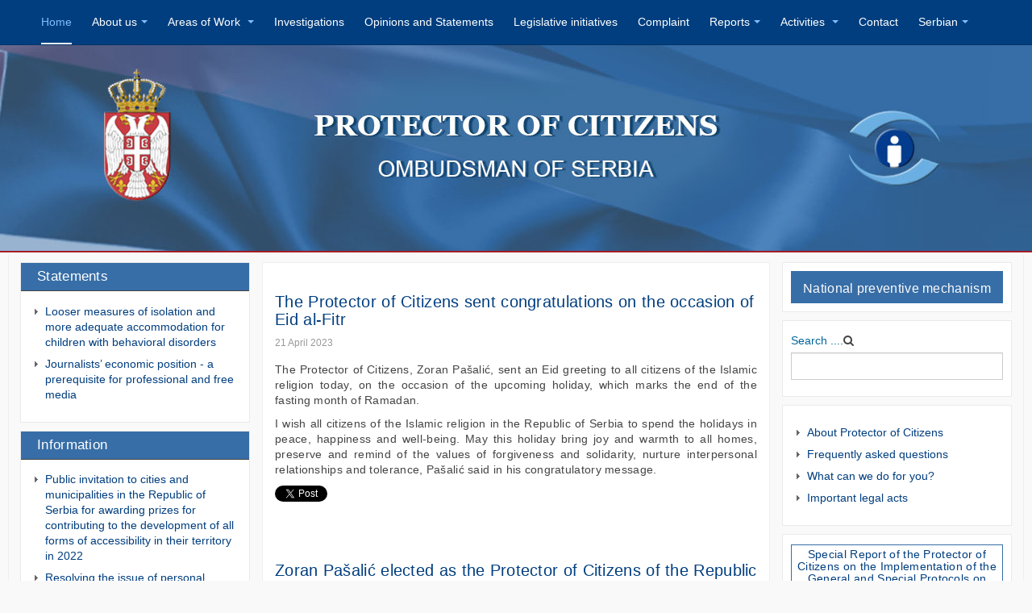

--- FILE ---
content_type: text/html; charset=utf-8
request_url: https://ombudsman.org.rs/index.php?limitstart=8
body_size: 12443
content:

<!DOCTYPE html>
<html lang="en-gb" dir="ltr"
	  class='com_content view-featured itemid-43 home j31 mm-hover '>

<head>
	<meta http-equiv="content-type" content="text/html; charset=utf-8" />
	<meta name="description" content="Ombudsman" />
	<meta name="generator" content="CMS" />
	<title>Home</title>
	<link href="/index.php?format=feed&amp;type=rss" rel="alternate" type="application/rss+xml" title="RSS 2.0" />
	<link href="/index.php?format=feed&amp;type=atom" rel="alternate" type="application/atom+xml" title="Atom 1.0" />
	<link href="/templates/purity_iii/favicon.ico" rel="shortcut icon" type="image/vnd.microsoft.icon" />
	<link href="https://ombudsman.org.rs/index.php?option=com_search&amp;format=opensearch&amp;Itemid=43" rel="search" title="Search Ombudsman" type="application/opensearchdescription+xml" />
	<link href="/templates/purity_iii/local/css/themes/ombudsman/bootstrap.css" rel="stylesheet" type="text/css" />
	<link href="https://ombudsman.org.rs/plugins/content/itpshare/style.css" rel="stylesheet" type="text/css" />
	<link href="/media/system/css/modal.css?32e436e361d0124e2dc1295c7fc0a609" rel="stylesheet" type="text/css" />
	<link href="/media/com_attachments/css/attachments_hide.css" rel="stylesheet" type="text/css" />
	<link href="/media/com_attachments/css/attachments_list.css" rel="stylesheet" type="text/css" />
	<link href="/plugins/content/multithumb/shadowbox/shadowbox.css" rel="stylesheet" type="text/css" media="screen" />
	<link href="/templates/system/css/system.css" rel="stylesheet" type="text/css" />
	<link href="/templates/purity_iii/local/css/themes/ombudsman/legacy-grid.css" rel="stylesheet" type="text/css" />
	<link href="/plugins/system/t3/base-bs3/fonts/font-awesome/css/font-awesome.min.css" rel="stylesheet" type="text/css" />
	<link href="/templates/purity_iii/local/css/themes/ombudsman/template.css" rel="stylesheet" type="text/css" />
	<link href="/templates/purity_iii/local/css/themes/ombudsman/megamenu.css" rel="stylesheet" type="text/css" />
	<link href="/templates/purity_iii/fonts/font-awesome/css/font-awesome.min.css" rel="stylesheet" type="text/css" />
	<link href="/templates/purity_iii/local/css/custom.css" rel="stylesheet" type="text/css" />
	<style type="text/css">
/* Multithumb 3.7.2 */
 .multithumb {     margin: 5px;     float: left;  }
.multithumb_blog {    margin: 5px;    float: left; }
 .mtGallery {     margin: 5px;     align: center;     float: none;  }
 .mtCapStyle figcaption {     caption-side: bottom;    font-weight: bold;    color: black;      background-color: #ddd;    text-align:center; }
	</style>
	<script type="application/json" class="joomla-script-options new">{"csrf.token":"65ce9c1a34215be9a5126b498d206709","system.paths":{"root":"","base":""}}</script>
	<script src="/t3-assets/js/js-1af02-26200.js" type="text/javascript"></script>
	<script src="/media/jui/js/jquery.min.js?32e436e361d0124e2dc1295c7fc0a609" type="text/javascript"></script>
	<script src="/t3-assets/js/js-8a2d4-17628.js" type="text/javascript"></script>
	<script type="text/javascript">

		jQuery(function($) {
			SqueezeBox.initialize({});
			initSqueezeBox();
			$(document).on('subform-row-add', initSqueezeBox);

			function initSqueezeBox(event, container)
			{
				SqueezeBox.assign($(container || document).find('a.modal').get(), {
					parse: 'rel'
				});
			}
		});

		window.jModalClose = function () {
			SqueezeBox.close();
		};

		// Add extra modal close functionality for tinyMCE-based editors
		document.onreadystatechange = function () {
			if (document.readyState == 'interactive' && typeof tinyMCE != 'undefined' && tinyMCE)
			{
				if (typeof window.jModalClose_no_tinyMCE === 'undefined')
				{
					window.jModalClose_no_tinyMCE = typeof(jModalClose) == 'function'  ?  jModalClose  :  false;

					jModalClose = function () {
						if (window.jModalClose_no_tinyMCE) window.jModalClose_no_tinyMCE.apply(this, arguments);
						tinyMCE.activeEditor.windowManager.close();
					};
				}

				if (typeof window.SqueezeBoxClose_no_tinyMCE === 'undefined')
				{
					if (typeof(SqueezeBox) == 'undefined')  SqueezeBox = {};
					window.SqueezeBoxClose_no_tinyMCE = typeof(SqueezeBox.close) == 'function'  ?  SqueezeBox.close  :  false;

					SqueezeBox.close = function () {
						if (window.SqueezeBoxClose_no_tinyMCE)  window.SqueezeBoxClose_no_tinyMCE.apply(this, arguments);
						tinyMCE.activeEditor.windowManager.close();
					};
				}
			}
		};
		window.onload=function(){
var b = document.getElementsByTagName("head"); 				
var body = b[b.length-1] ;  
script2 = document.createElement("script");   
script2.type = "text/javascript";
script2.charset="utf-8";
var tt = "Shadowbox.init( {  animate:	           1 ,animateFade:           1 ,animSequence:        \"sync\"  ,autoplayMovies:	       1  ,continuous:	           0  ,counterLimit:	      10 ,counterType:	      \"default\"    ,displayCounter:	       1  ,displayNav:	          1 ,enableKeys:	           1  ,fadeDuration:          0.35 ,flashVersion:	      \"9.0.0\"  ,handleOversize:	      \"resize\"  ,handleUnsupported:	 \"link\"  ,initialHeight:	       160 ,initialWidth:	       320 ,modal:	               0  ,overlayColor:	      \"#000\"  ,overlayOpacity:	       0.5  ,resizeDuration:	       0.35  ,showOverlay:	      1 ,showMovieControls:	   1 ,slideshowDelay:	      0 ,viewportPadding:	   20 ,flashVars: {}    } );"
if (navigator.appName == "Microsoft Internet Explorer") {
	script2.text = tt;
} else {
	script2.appendChild( document.createTextNode(tt) );
}
body.appendChild(script2);  
};jQuery(window).on('load',  function() {
				new JCaption('img.caption');
			});jQuery(function($){ initTooltips(); $("body").on("subform-row-add", initTooltips); function initTooltips (event, container) { container = container || document;$(container).find(".hasTooltip").tooltip({"html": true,"container": "body"});} });
	</script>

	
<!-- META FOR IOS & HANDHELD -->
	<meta name="viewport" content="width=device-width, initial-scale=1.0, maximum-scale=1.0, user-scalable=no"/>
	<style type="text/stylesheet">
		@-webkit-viewport   { width: device-width; }
		@-moz-viewport      { width: device-width; }
		@-ms-viewport       { width: device-width; }
		@-o-viewport        { width: device-width; }
		@viewport           { width: device-width; }
	</style>
	<script type="text/javascript">
		//<![CDATA[
		if (navigator.userAgent.match(/IEMobile\/10\.0/)) {
			var msViewportStyle = document.createElement("style");
			msViewportStyle.appendChild(
				document.createTextNode("@-ms-viewport{width:auto!important}")
			);
			document.getElementsByTagName("head")[0].appendChild(msViewportStyle);
		}
		//]]>
	</script>
<meta name="HandheldFriendly" content="true"/>
<meta name="apple-mobile-web-app-capable" content="YES"/>
<!-- //META FOR IOS & HANDHELD -->




<!-- Le HTML5 shim and media query for IE8 support -->
<!--[if lt IE 9]>
<script src="//html5shim.googlecode.com/svn/trunk/html5.js"></script>
<script type="text/javascript" src="/plugins/system/t3/base-bs3/js/respond.min.js"></script>
<![endif]-->

<!-- You can add Google Analytics here or use T3 Injection feature -->

<!--[if lt IE 9]>
<link rel="stylesheet" href="/templates/purity_iii/css/ie8.css" type="text/css" />
<![endif]-->
<script type="text/javascript">var _gaq = _gaq || [];
          _gaq.push(['_setAccount', '']);
          _gaq.push(['_trackPageview']);

          (function() {
            var ga = document.createElement('script'); ga.type = 'text/javascript'; ga.async = true;
            ga.src = ('https:' == document.location.protocol ? 'https://ssl' : 'http://www') + '.google-analytics.com/ga.js';
            var s = document.getElementsByTagName('script')[0]; s.parentNode.insertBefore(ga, s);
          })();

          </script></head>

<body>

<div class="t3-wrapper"> <!-- Need this wrapper for off-canvas menu. Remove if you don't use of-canvas -->

  
<!-- MAIN NAVIGATION -->
<header id="t3-mainnav" class="wrap navbar navbar-default navbar-fixed-top t3-mainnav">

	<!-- OFF-CANVAS -->
		<!-- //OFF-CANVAS -->

	<div class="container">

		<!-- NAVBAR HEADER -->
		<div class="navbar-header">

			<!-- LOGO -->
			<div class="logo logo-image">
				<div class="logo-image">
					<a href="/" title="Ombudsman">
													<img class="logo-img" src="/templates/purity_iii/images/logo.png" alt="Ombudsman" />
						
												
						<span>Ombudsman</span>
					</a>
				</div>
			</div>
			<!-- //LOGO -->

											<button type="button" class="navbar-toggle" data-toggle="collapse" data-target=".t3-navbar-collapse">
					<i class="fa fa-bars"></i>
				</button>
			
	    
		</div>
		<!-- //NAVBAR HEADER -->

		<!-- NAVBAR MAIN -->
				<nav class="t3-navbar-collapse navbar-collapse collapse"></nav>
		
		<nav class="t3-navbar navbar-collapse collapse">
			<div  class="t3-megamenu animate slide"  data-duration="200" data-responsive="true">
<ul itemscope itemtype="http://www.schema.org/SiteNavigationElement" class="nav navbar-nav level0">
<li itemprop='name' class="current active" data-id="43" data-level="1">
<a itemprop='url' class=""  href="/index.php?option=com_content&amp;view=featured&amp;Itemid=43"   data-target="#">Home </a>

</li>
<li itemprop='name' class="dropdown mega" data-id="2" data-level="1">
<a itemprop='url' class=" dropdown-toggle"  href="#"   data-target="#" data-toggle="dropdown">About us<em class="caret"></em></a>

<div class="nav-child dropdown-menu mega-dropdown-menu"  ><div class="mega-dropdown-inner">
<div class="row">
<div class="col-xs-12 mega-col-nav" data-width="12"><div class="mega-inner">
<ul itemscope itemtype="http://www.schema.org/SiteNavigationElement" class="mega-nav level1">
<li itemprop='name'  data-id="23" data-level="2">
<a itemprop='url' class=""  href="/index.php?option=com_content&amp;view=article&amp;id=2&amp;Itemid=23"   data-target="#">A word from Protector of Citizens </a>

</li>
<li itemprop='name'  data-id="24" data-level="2">
<a itemprop='url' class=""  href="/index.php?option=com_content&amp;view=article&amp;id=3&amp;Itemid=24"   data-target="#">Role and function </a>

</li>
<li itemprop='name'  data-id="25" data-level="2">
<a itemprop='url' class=""  href="/index.php?option=com_content&amp;view=article&amp;id=4&amp;Itemid=25"   data-target="#">Protector of Citizens </a>

</li>
<li itemprop='name'  data-id="27" data-level="2">
<a itemprop='url' class=""  href="/index.php?option=com_content&amp;view=article&amp;id=11&amp;Itemid=27"   data-target="#">Secretary General </a>

</li>
<li itemprop='name'  data-id="28" data-level="2">
<a itemprop='url' class=""  href="/index.php?option=com_content&amp;view=article&amp;id=14&amp;Itemid=28"   data-target="#">Assistant Secretaries General </a>

</li>
<li itemprop='name'  data-id="29" data-level="2">
<a itemprop='url' class=""  href="/index.php?option=com_content&amp;view=article&amp;id=15&amp;Itemid=29"   data-target="#">Secretariat </a>

</li>
<li itemprop='name'  data-id="30" data-level="2">
<a itemprop='url' class=""  href="/index.php?option=com_content&amp;view=article&amp;id=16&amp;Itemid=30"   data-target="#">Organisational structure </a>

</li>
<li itemprop='name'  data-id="31" data-level="2">
<a itemprop='url' class=""  href="#"   data-target="#">Normative framework</a>

</li>
</ul>
</div></div>
</div>
</div></div>
</li>
<li itemprop='name' class="dropdown mega" data-id="32" data-level="1">
<a itemprop='url' class=" dropdown-toggle"  href="/index.php?option=com_content&amp;view=category&amp;layout=blog&amp;id=53&amp;Itemid=32"   data-target="#" data-toggle="dropdown">Areas of Work <em class="caret"></em></a>

<div class="nav-child dropdown-menu mega-dropdown-menu"  ><div class="mega-dropdown-inner">
<div class="row">
<div class="col-xs-12 mega-col-nav" data-width="12"><div class="mega-inner">
<ul itemscope itemtype="http://www.schema.org/SiteNavigationElement" class="mega-nav level1">
<li itemprop='name'  data-id="33" data-level="2">
<a itemprop='url' class=""  href="/index.php?option=com_content&amp;view=article&amp;id=17&amp;Itemid=33"   data-target="#">Human rights </a>

</li>
<li itemprop='name'  data-id="34" data-level="2">
<a itemprop='url' class=""  href="https://ombudsman.org.rs/index.php?option=com_content&amp;view=category&amp;layout=blog&amp;id=53&amp;Itemid=32"   data-target="#">National Minoriy Rights</a>

</li>
<li itemprop='name'  data-id="35" data-level="2">
<a itemprop='url' class=""  href="/index.php?option=com_content&amp;view=article&amp;id=18&amp;Itemid=35"   data-target="#">Child's rights </a>

</li>
<li itemprop='name'  data-id="36" data-level="2">
<a itemprop='url' class=""  href="/index.php?option=com_content&amp;view=article&amp;id=19&amp;Itemid=36"   data-target="#">Rights of persons with disabilities </a>

</li>
<li itemprop='name'  data-id="37" data-level="2">
<a itemprop='url' class=""  href="/index.php?option=com_content&amp;view=article&amp;id=22&amp;Itemid=37"   data-target="#">Rights of persons deprived of liberty </a>

</li>
<li itemprop='name'  data-id="38" data-level="2">
<a itemprop='url' class=""  href="/index.php?option=com_content&amp;view=article&amp;id=23&amp;Itemid=38"   data-target="#">Gender equality </a>

</li>
<li itemprop='name'  data-id="39" data-level="2">
<a itemprop='url' class=""  href="/index.php?option=com_content&amp;view=article&amp;id=24&amp;Itemid=39"   data-target="#">Good administration </a>

</li>
<li itemprop='name'  data-id="40" data-level="2">
<a itemprop='url' class=""  href="/index.php?option=com_content&amp;view=article&amp;id=26&amp;Itemid=40"   data-target="#">Advisory assistance </a>

</li>
</ul>
</div></div>
</div>
</div></div>
</li>
<li itemprop='name'  data-id="3" data-level="1">
<a itemprop='url' class=""  href="/index.php?option=com_content&amp;view=category&amp;layout=blog&amp;id=43&amp;Itemid=3"   data-target="#">Investigations </a>

</li>
<li itemprop='name'  data-id="4" data-level="1">
<a itemprop='url' class=""  href="/index.php?option=com_content&amp;view=category&amp;layout=blog&amp;id=44&amp;Itemid=4"   data-target="#">Opinions and Statements </a>

</li>
<li itemprop='name'  data-id="5" data-level="1">
<a itemprop='url' class=""  href="/index.php?option=com_content&amp;view=category&amp;layout=blog&amp;id=45&amp;Itemid=5"   data-target="#">Legislative initiatives </a>

</li>
<li itemprop='name'  data-id="10" data-level="1">
<a itemprop='url' class=""  href="/index.php?option=com_content&amp;view=article&amp;id=51&amp;Itemid=10"   data-target="#">Complaint </a>

</li>
<li itemprop='name' class="dropdown mega" data-id="12" data-level="1">
<a itemprop='url' class=" dropdown-toggle"  href="#"   data-target="#" data-toggle="dropdown">Reports<em class="caret"></em></a>

<div class="nav-child dropdown-menu mega-dropdown-menu"  ><div class="mega-dropdown-inner">
<div class="row">
<div class="col-xs-12 mega-col-nav" data-width="12"><div class="mega-inner">
<ul itemscope itemtype="http://www.schema.org/SiteNavigationElement" class="mega-nav level1">
<li itemprop='name'  data-id="13" data-level="2">
<a itemprop='url' class=""  href="/index.php?option=com_content&amp;view=category&amp;layout=blog&amp;id=11&amp;Itemid=13"   data-target="#">Annual reports </a>

</li>
<li itemprop='name'  data-id="14" data-level="2">
<a itemprop='url' class=""  href="/index.php?option=com_content&amp;view=category&amp;layout=blog&amp;id=12&amp;Itemid=14"   data-target="#">Special reports </a>

</li>
<li itemprop='name'  data-id="15" data-level="2">
<a itemprop='url' class=""  href="/index.php?option=com_content&amp;view=category&amp;layout=blog&amp;id=13&amp;Itemid=15"   data-target="#">Reports of Provincial and Local Ombudsman </a>

</li>
</ul>
</div></div>
</div>
</div></div>
</li>
<li itemprop='name' class="dropdown mega" data-id="16" data-level="1">
<a itemprop='url' class=" dropdown-toggle"  href="/index.php?option=com_content&amp;view=category&amp;layout=blog&amp;id=49&amp;Itemid=16"   data-target="#" data-toggle="dropdown">Activities <em class="caret"></em></a>

<div class="nav-child dropdown-menu mega-dropdown-menu"  ><div class="mega-dropdown-inner">
<div class="row">
<div class="col-xs-12 mega-col-nav" data-width="12"><div class="mega-inner">
<ul itemscope itemtype="http://www.schema.org/SiteNavigationElement" class="mega-nav level1">
<li itemprop='name'  data-id="17" data-level="2">
<a itemprop='url' class=""  href="/index.php?option=com_content&amp;view=category&amp;layout=blog&amp;id=14&amp;Itemid=17"   data-target="#">Statements </a>

</li>
<li itemprop='name'  data-id="18" data-level="2">
<a itemprop='url' class=""  href="/index.php?option=com_content&amp;view=category&amp;layout=blog&amp;id=15&amp;Itemid=18"   data-target="#">Information </a>

</li>
<li itemprop='name'  data-id="19" data-level="2">
<a itemprop='url' class=""  href="/index.php?option=com_content&amp;view=category&amp;layout=blog&amp;id=16&amp;Itemid=19"   data-target="#">From the media </a>

</li>
<li itemprop='name'  data-id="20" data-level="2">
<a itemprop='url' class=""  href="/index.php?option=com_content&amp;view=article&amp;id=28&amp;Itemid=20"   data-target="#">Frequently asked questions </a>

</li>
</ul>
</div></div>
</div>
</div></div>
</li>
<li itemprop='name'  data-id="11" data-level="1">
<a itemprop='url' class=""  href="/index.php?option=com_content&amp;view=category&amp;layout=blog&amp;id=18&amp;Itemid=11"   data-target="#">Contact </a>

</li>
<li itemprop='name' class="dropdown mega" data-id="198" data-level="1">
<a itemprop='url' class=" dropdown-toggle"  href="http://www.zastitnik.rs/" target="_blank"   data-target="#" data-toggle="dropdown">Serbian<em class="caret"></em></a>

<div class="nav-child dropdown-menu mega-dropdown-menu"  ><div class="mega-dropdown-inner">
<div class="row">
<div class="col-xs-12 mega-col-nav" data-width="12"><div class="mega-inner">
<ul itemscope itemtype="http://www.schema.org/SiteNavigationElement" class="mega-nav level1">
<li itemprop='name' class="dropdown-submenu mega" data-id="199" data-level="2">
<a itemprop='url' class=""  href="/index.php?option=com_content&amp;view=category&amp;layout=blog&amp;id=63&amp;Itemid=199" target="_blank"   data-target="#">Hungarian </a>

<div class="nav-child dropdown-menu mega-dropdown-menu"  ><div class="mega-dropdown-inner">
<div class="row">
<div class="col-xs-12 mega-col-nav" data-width="12"><div class="mega-inner">
<ul itemscope itemtype="http://www.schema.org/SiteNavigationElement" class="mega-nav level2">
<li itemprop='name'  data-id="307" data-level="3">
<a itemprop='url' class=""  href="/index.php?option=com_content&amp;view=category&amp;layout=blog&amp;id=67&amp;Itemid=307"   data-target="#">Eljárások és ellenőrzések </a>

</li>
<li itemprop='name'  data-id="308" data-level="3">
<a itemprop='url' class=""  href="/index.php?option=com_content&amp;view=category&amp;layout=blog&amp;id=68&amp;Itemid=308"   data-target="#">Vélemények és álláspontok </a>

</li>
<li itemprop='name'  data-id="309" data-level="3">
<a itemprop='url' class=""  href="/index.php?option=com_content&amp;view=category&amp;layout=blog&amp;id=69&amp;Itemid=309"   data-target="#">Tevékenységek </a>

</li>
<li itemprop='name'  data-id="310" data-level="3">
<a itemprop='url' class=""  href="/index.php?option=com_content&amp;view=category&amp;layout=blog&amp;id=70&amp;Itemid=310"   data-target="#">Jelentések </a>

</li>
</ul>
</div></div>
</div>
</div></div>
</li>
<li itemprop='name' class="dropdown-submenu mega" data-id="200" data-level="2">
<a itemprop='url' class=""  href="/index.php?option=com_content&amp;view=category&amp;layout=blog&amp;id=64&amp;Itemid=200" target="_blank"   data-target="#">Albanian </a>

<div class="nav-child dropdown-menu mega-dropdown-menu"  ><div class="mega-dropdown-inner">
<div class="row">
<div class="col-xs-12 mega-col-nav" data-width="12"><div class="mega-inner">
<ul itemscope itemtype="http://www.schema.org/SiteNavigationElement" class="mega-nav level2">
<li itemprop='name'  data-id="317" data-level="3">
<a itemprop='url' class=""  href="/index.php?option=com_content&amp;view=category&amp;layout=blog&amp;id=76&amp;Itemid=317"   data-target="#">Procedurat e kontrollit </a>

</li>
<li itemprop='name'  data-id="318" data-level="3">
<a itemprop='url' class=""  href="/index.php?option=com_content&amp;view=category&amp;layout=blog&amp;id=77&amp;Itemid=318"   data-target="#">Mendimet dhe pikëpamjet </a>

</li>
<li itemprop='name'  data-id="319" data-level="3">
<a itemprop='url' class=""  href="/index.php?option=com_content&amp;view=category&amp;layout=blog&amp;id=78&amp;Itemid=319"   data-target="#">Iniciativat ligjore </a>

</li>
<li itemprop='name'  data-id="320" data-level="3">
<a itemprop='url' class=""  href="/index.php?option=com_content&amp;view=category&amp;layout=blog&amp;id=79&amp;Itemid=320"   data-target="#">Ankesa </a>

</li>
<li itemprop='name'  data-id="321" data-level="3">
<a itemprop='url' class=""  href="/index.php?option=com_content&amp;view=category&amp;layout=blog&amp;id=80&amp;Itemid=321"   data-target="#">Raportet </a>

</li>
<li itemprop='name'  data-id="322" data-level="3">
<a itemprop='url' class=""  href="/index.php?option=com_content&amp;view=category&amp;layout=blog&amp;id=81&amp;Itemid=322"   data-target="#">Aktivitetet </a>

</li>
</ul>
</div></div>
</div>
</div></div>
</li>
<li itemprop='name' class="dropdown-submenu mega" data-id="201" data-level="2">
<a itemprop='url' class=""  href="/index.php?option=com_content&amp;view=category&amp;layout=blog&amp;id=65&amp;Itemid=201" target="_blank"   data-target="#">Roma </a>

<div class="nav-child dropdown-menu mega-dropdown-menu"  ><div class="mega-dropdown-inner">
<div class="row">
<div class="col-xs-12 mega-col-nav" data-width="12"><div class="mega-inner">
<ul itemscope itemtype="http://www.schema.org/SiteNavigationElement" class="mega-nav level2">
<li itemprop='name'  data-id="311" data-level="3">
<a itemprop='url' class=""  href="/index.php?option=com_content&amp;view=category&amp;layout=blog&amp;id=66&amp;Itemid=311"   data-target="#">Procesora kontrolaće </a>

</li>
<li itemprop='name'  data-id="312" data-level="3">
<a itemprop='url' class=""  href="/index.php?option=com_content&amp;view=category&amp;layout=blog&amp;id=71&amp;Itemid=312"   data-target="#">Gođaveripe thaj aćhimata </a>

</li>
<li itemprop='name'  data-id="313" data-level="3">
<a itemprop='url' class=""  href="/index.php?option=com_content&amp;view=category&amp;layout=blog&amp;id=72&amp;Itemid=313"   data-target="#">Zakonese/Kanunese iniciative </a>

</li>
<li itemprop='name'  data-id="314" data-level="3">
<a itemprop='url' class=""  href="/index.php?option=com_content&amp;view=category&amp;layout=blog&amp;id=73&amp;Itemid=314"   data-target="#">Pašodošape </a>

</li>
<li itemprop='name'  data-id="315" data-level="3">
<a itemprop='url' class=""  href="/index.php?option=com_content&amp;view=category&amp;layout=blog&amp;id=74&amp;Itemid=315"   data-target="#">Raportora </a>

</li>
<li itemprop='name'  data-id="316" data-level="3">
<a itemprop='url' class=""  href="/index.php?option=com_content&amp;view=category&amp;layout=blog&amp;id=75&amp;Itemid=316"   data-target="#">Aktivimata </a>

</li>
</ul>
</div></div>
</div>
</div></div>
</li>
</ul>
</div></div>
</div>
</div></div>
</li>
</ul>
</div>

		</nav>
    <!-- //NAVBAR MAIN -->

	</div>
</header>
<!-- //MAIN NAVIGATION -->


<div class="page-masthead">
	
			<div class="row-feature  row-feature-primary " id="Mod103"><div class="container"><div class="row row-feature-ct">

<div class="custom row-feature-primary"  >
	<div><img src="/images/stories/a.jpg" alt="a" width="100%" style="display: block; width: 100%; margin-right: auto; margin-left: auto;" /></div></div>
</div></div></div>
	</div>




  


  

<div id="t3-mainbody" class="container t3-mainbody">
	<div class="row">

		<!-- MAIN CONTENT -->
		<div id="t3-content" class="t3-content col-xs-12 col-md-6  col-md-push-3">
						<div class="blog-featured" itemscope itemtype="https://schema.org/Blog">

	
		
		<div class="items-row cols-1 row-0 row">
					<div class="item column-1 col-md-12">
			

	<!-- Article -->
	<article>

					
<header class="article-header clearfix">
	<h2 class="article-title" itemprop="headline">
					<a href="/index.php?option=com_content&amp;view=article&amp;id=746:the-protector-of-citizens-sent-congratulations-on-the-occasion-of-eid-alfitr&amp;catid=44:opinions-and-views&amp;Itemid=4" itemprop="url" title="The Protector of Citizens sent congratulations on the occasion of Eid al-Fitr">
				The Protector of Citizens sent congratulations on the occasion of Eid al-Fitr</a>
			</h2>

			</header>
		
		    <!-- Aside -->
		    		    <aside class="article-aside clearfix">
		      		      	<dl class="article-info  muted">

		
			<dt class="article-info-term">
													Details							</dt>

			
			
			
										<dd class="published hasTooltip" title="Published: ">
				<i class="icon-calendar"></i>
				<time datetime="2023-04-21T14:32:10+00:00" itemprop="datePublished">
					21 April 2023				</time>
			</dd>					
					
			
						</dl>
		      		      
		      		    </aside>  
		    		    <!-- //Aside -->

				
				
				
				<section class="article-intro clearfix">
					<p>The Protector of Citizens, Zoran Pašalić, sent an Eid greeting to all citizens of the Islamic religion today, on the occasion of the upcoming holiday, which marks the end of the fasting month of Ramadan.</p>
<p>I wish all citizens of the Islamic religion in the Republic of Serbia to spend the holidays in peace, happiness and well-being. May this holiday bring joy and warmth to all homes, preserve and remind of the values of forgiveness and solidarity, nurture interpersonal relationships and tolerance, Pašalić said in his congratulatory message.</p>
        <div style="clear:both;"></div>
        <div class="itp-share">
             	<div class="itp-share-tw">
                	<a href="https://twitter.com/share" class="twitter-share-button" data-url="https://ombudsman.org.rs/index.php?option=com_content&view=article&id=746:the-protector-of-citizens-sent-congratulations-on-the-occasion-of-eid-alfitr&catid=44:opinions-and-views&Itemid=4" data-text="The Protector of Citizens sent congratulations on the occasion of Eid al-Fitr" data-via="" data-lang="en" data-size="small" data-related="" data-hashtags="" data-count="horizontal">Tweet</a><script>!function(d,s,id){var js,fjs=d.getElementsByTagName(s)[0],p=/^http:/.test(d.location)?'http':'https';if(!d.getElementById(id)){js=d.createElement(s);js.id=id;js.src=p+'://platform.twitter.com/widgets.js';fjs.parentNode.insertBefore(js,fjs);}}(document, 'script', 'twitter-wjs');</script></div><div class="itp-share-fbl"><div id="fb-root"></div>
<script>(function(d, s, id) {
  var js, fjs = d.getElementsByTagName(s)[0];
  if (d.getElementById(id)) return;
  js = d.createElement(s); js.id = id;
  js.src = "//connect.facebook.net/en_US/sdk.js#xfbml=1&version=v2.0";
  fjs.parentNode.insertBefore(js, fjs);
}(document, 'script', 'facebook-jssdk'));</script>
            <div 
            class="fb-like" 
            data-href="https://ombudsman.org.rs/index.php?option=com_content&view=article&id=746:the-protector-of-citizens-sent-congratulations-on-the-occasion-of-eid-alfitr&catid=44:opinions-and-views&Itemid=4" 
            data-share="1"
            data-layout="button_count"
            data-width="90"
            data-show-faces="false" 
            data-colorscheme="light"
            data-action="like"></div></div>
        </div>
        <div style="clear:both;"></div>
        <div class="attachmentsContainer">

<div class=" " id="attachmentsList_com_content_default_746"></div>

</div>				</section>
    
		    <!-- footer -->
		    		    <!-- //footer -->

			    			      			    
					</article>
	<!-- //Article -->

 			</div>
			
			
		</div>
		
	
		
		<div class="items-row cols-1 row-1 row">
					<div class="item column-1 col-md-12">
			

	<!-- Article -->
	<article>

					
<header class="article-header clearfix">
	<h2 class="article-title" itemprop="headline">
					<a href="/index.php?option=com_content&amp;view=article&amp;id=745:zoran-pašalić-elected-as-the-protector-of-citizens-of-the-republic-of-serbia&amp;catid=44:opinions-and-views&amp;Itemid=4" itemprop="url" title="Zoran Pašalić elected as the Protector of Citizens of the Republic of Serbia">
				Zoran Pašalić elected as the Protector of Citizens of the Republic of Serbia</a>
			</h2>

			</header>
		
		    <!-- Aside -->
		    		    <aside class="article-aside clearfix">
		      		      	<dl class="article-info  muted">

		
			<dt class="article-info-term">
													Details							</dt>

			
			
			
										<dd class="published hasTooltip" title="Published: ">
				<i class="icon-calendar"></i>
				<time datetime="2023-04-20T08:52:57+00:00" itemprop="datePublished">
					20 April 2023				</time>
			</dd>					
					
			
						</dl>
		      		      
		      		    </aside>  
		    		    <!-- //Aside -->

				
				
				
				<section class="article-intro clearfix">
					<figure class="pull-left"><a target="_blank" href="/images/Zoran_Pasalic.jpg" rel="shadowbox" title="" style="cursor: url('/plugins/content/multithumb/magnify.cur'), auto;" ><img src="https://ombudsman.org.rs/images/multithumb_thumbs/b_280_0_16777215_00_images_Zoran_Pasalic.jpeg"      width="280" height="372"    alt="Фото: Заштитник грађана"   class="multithumb_blog"      /></a>
<figcaption>Фото: Заштитник грађана</figcaption>
</figure>
<p>Members of Parliament of the National Assembly of the Republic of Serbia elected Zoran Pašalić as the Protector of Citizens of the Republic of Serbia by majority vote of all MPs tonight.</p>
<p>Pašalić is the first Protector of Citizens elected under the new Law on the Protector of Citizens, adopted in November 2021.</p>
<p>On 13 April, the Committee of the National Assembly of the Republic of Serbia on Constitutional and Legislative Issues, after discussions with the candidates, passed a Proposal for a Decision on the Election of the Protector of Citizens and proposed Zoran Pašalić as the Protector of Citizens, which it then referred to the National Assembly for consideration under an urgent procedure.</p>
<p>Pašalić was at the head of the Institution of the Protector of Citizens for the previous five years, during which this independent state body for the protection of human rights confirmed the highest A status in the Global Alliance of National Human Rights Institutions (GANHRI), increased its work efficiency in handling cases from 65 to 92 percent, increased its media visibility many times over, which contributes to raising citizens' awareness of human rights and the responsibilities of the Protector of Citizens in their protection, and took the leading place among the state institutions in which citizens had the most confidence during the 2020 pandemic.</p>
        <div style="clear:both;"></div>
        <div class="itp-share">
             	<div class="itp-share-tw">
                	<a href="https://twitter.com/share" class="twitter-share-button" data-url="https://ombudsman.org.rs/index.php?option=com_content&view=article&id=745:zoran-pašalić-elected-as-the-protector-of-citizens-of-the-republic-of-serbia&catid=44:opinions-and-views&Itemid=4" data-text="Zoran Pa&scaron;alić elected as the Protector of Citizens of the Republic of Serbia" data-via="" data-lang="en" data-size="small" data-related="" data-hashtags="" data-count="horizontal">Tweet</a><script>!function(d,s,id){var js,fjs=d.getElementsByTagName(s)[0],p=/^http:/.test(d.location)?'http':'https';if(!d.getElementById(id)){js=d.createElement(s);js.id=id;js.src=p+'://platform.twitter.com/widgets.js';fjs.parentNode.insertBefore(js,fjs);}}(document, 'script', 'twitter-wjs');</script></div><div class="itp-share-fbl"><div id="fb-root"></div>
<script>(function(d, s, id) {
  var js, fjs = d.getElementsByTagName(s)[0];
  if (d.getElementById(id)) return;
  js = d.createElement(s); js.id = id;
  js.src = "//connect.facebook.net/en_US/sdk.js#xfbml=1&version=v2.0";
  fjs.parentNode.insertBefore(js, fjs);
}(document, 'script', 'facebook-jssdk'));</script>
            <div 
            class="fb-like" 
            data-href="https://ombudsman.org.rs/index.php?option=com_content&view=article&id=745:zoran-pašalić-elected-as-the-protector-of-citizens-of-the-republic-of-serbia&catid=44:opinions-and-views&Itemid=4" 
            data-share="1"
            data-layout="button_count"
            data-width="90"
            data-show-faces="false" 
            data-colorscheme="light"
            data-action="like"></div></div>
        </div>
        <div style="clear:both;"></div>
        <div class="attachmentsContainer">

<div class=" " id="attachmentsList_com_content_default_745"></div>

</div>				</section>
    
		    <!-- footer -->
		    		    <!-- //footer -->

			    			      			    
					</article>
	<!-- //Article -->

 			</div>
			
			
		</div>
		
	
		
		<div class="items-row cols-1 row-2 row">
					<div class="item column-1 col-md-12">
			

	<!-- Article -->
	<article>

					
<header class="article-header clearfix">
	<h2 class="article-title" itemprop="headline">
					<a href="/index.php?option=com_content&amp;view=article&amp;id=748:pašalić-wished-a-happy-easter-to-all-citizens-who-celebrate-it-according-to-the-julian-calendar&amp;catid=44:opinions-and-views&amp;Itemid=4" itemprop="url" title="Pašalić wished a happy Easter to all citizens who celebrate it according to the Julian calendar">
				Pašalić wished a happy Easter to all citizens who celebrate it according to the Julian calendar</a>
			</h2>

			</header>
		
		    <!-- Aside -->
		    		    <aside class="article-aside clearfix">
		      		      	<dl class="article-info  muted">

		
			<dt class="article-info-term">
													Details							</dt>

			
			
			
										<dd class="published hasTooltip" title="Published: ">
				<i class="icon-calendar"></i>
				<time datetime="2023-04-13T14:35:47+00:00" itemprop="datePublished">
					13 April 2023				</time>
			</dd>					
					
			
						</dl>
		      		      
		      		    </aside>  
		    		    <!-- //Aside -->

				
				
				
				<section class="article-intro clearfix">
					<p>The Protector of Citizens, Zoran Pašalić, wished all citizens of the Republic of Serbia a happy upcoming Christian holiday of Easter, who celebrate it according to the Julian calendar, with the wish for them to spend it in health, peace and joy with their families, relatives and friends.</p>
<p>"With the wish that they spend the holiday in good health, love and peace with their neighbours, I heartily wish a happy Easter to all citizens who celebrate this holiday according to the Julian calendar. Let Easter be a reminder of the timeless values of togetherness, respect, solidarity and tolerance, as the main conditions for decent coexistence and progress", Pašalić stated in his congratulatory message.</p>
        <div style="clear:both;"></div>
        <div class="itp-share">
             	<div class="itp-share-tw">
                	<a href="https://twitter.com/share" class="twitter-share-button" data-url="https://ombudsman.org.rs/index.php?option=com_content&view=article&id=748:pašalić-wished-a-happy-easter-to-all-citizens-who-celebrate-it-according-to-the-julian-calendar&catid=44:opinions-and-views&Itemid=4" data-text="Pa&scaron;alić wished a happy Easter to all citizens who celebrate it according to the Julian calendar" data-via="" data-lang="en" data-size="small" data-related="" data-hashtags="" data-count="horizontal">Tweet</a><script>!function(d,s,id){var js,fjs=d.getElementsByTagName(s)[0],p=/^http:/.test(d.location)?'http':'https';if(!d.getElementById(id)){js=d.createElement(s);js.id=id;js.src=p+'://platform.twitter.com/widgets.js';fjs.parentNode.insertBefore(js,fjs);}}(document, 'script', 'twitter-wjs');</script></div><div class="itp-share-fbl"><div id="fb-root"></div>
<script>(function(d, s, id) {
  var js, fjs = d.getElementsByTagName(s)[0];
  if (d.getElementById(id)) return;
  js = d.createElement(s); js.id = id;
  js.src = "//connect.facebook.net/en_US/sdk.js#xfbml=1&version=v2.0";
  fjs.parentNode.insertBefore(js, fjs);
}(document, 'script', 'facebook-jssdk'));</script>
            <div 
            class="fb-like" 
            data-href="https://ombudsman.org.rs/index.php?option=com_content&view=article&id=748:pašalić-wished-a-happy-easter-to-all-citizens-who-celebrate-it-according-to-the-julian-calendar&catid=44:opinions-and-views&Itemid=4" 
            data-share="1"
            data-layout="button_count"
            data-width="90"
            data-show-faces="false" 
            data-colorscheme="light"
            data-action="like"></div></div>
        </div>
        <div style="clear:both;"></div>
        <div class="attachmentsContainer">

<div class=" " id="attachmentsList_com_content_default_748"></div>

</div>				</section>
    
		    <!-- footer -->
		    		    <!-- //footer -->

			    			      			    
					</article>
	<!-- //Article -->

 			</div>
			
			
		</div>
		
	
		
		<div class="items-row cols-1 row-3 row">
					<div class="item column-1 col-md-12">
			

	<!-- Article -->
	<article>

					
<header class="article-header clearfix">
	<h2 class="article-title" itemprop="headline">
					<a href="/index.php?option=com_content&amp;view=article&amp;id=747:stojanović-we-carefully-monitor-the-work-of-the-competent-authorities-on-the-protection-of-childrens-rights&amp;catid=44:opinions-and-views&amp;Itemid=4" itemprop="url" title="Stojanović: We carefully monitor the work of the competent authorities on the protection of children's rights">
				Stojanović: We carefully monitor the work of the competent authorities on the protection of children's rights</a>
			</h2>

			</header>
		
		    <!-- Aside -->
		    		    <aside class="article-aside clearfix">
		      		      	<dl class="article-info  muted">

		
			<dt class="article-info-term">
													Details							</dt>

			
			
			
										<dd class="published hasTooltip" title="Published: ">
				<i class="icon-calendar"></i>
				<time datetime="2023-04-13T14:33:15+00:00" itemprop="datePublished">
					13 April 2023				</time>
			</dd>					
					
			
						</dl>
		      		      
		      		    </aside>  
		    		    <!-- //Aside -->

				
				
				
				<section class="article-intro clearfix">
					<figure class="pull-left"><a target="_blank" href="/images/Pravna_klinika_1304.jpg" rel="shadowbox" title="" style="cursor: url('/plugins/content/multithumb/magnify.cur'), auto;" ><img src="https://ombudsman.org.rs/images/multithumb_thumbs/b_280_0_16777215_00_images_Pravna_klinika_1304.jpeg"      width="280" height="210"    alt="Фото: Заштитник грађана"   class="multithumb_blog"      /></a>
<figcaption>Фото: Заштитник грађана</figcaption>
</figure>
<p>The Deputy Protector of Citizens, Jelena Stojanović, stated today that this independent state institution will intensify its work in the coming period to protect the rights and best interests of the child, especially bearing in mind that according to the new Law on the Protector of Citizens, it has the position of a special body that protects, promotes and improves the rights of the child.</p>
<p>"The Protector of Citizens is a state institution in the highest international A status, which has been dealing with the protection of the rights and best interests of the child for 15 years. Considering that the new law also gave us the position of a special body that protects, promotes and improves the rights of the child, our efforts will be focused on intensifying the work in terms of prevention, the protection itself, but also the effectiveness of the implementation of that protection", Stojanović said at a lecture to students of the Faculty of Law at the University of Belgrade.</p>
<figure class="pull-left"><a target="_blank" href="/images/Pravna_klinika_1_1304.jpg" rel="shadowbox" title="" style="cursor: url('/plugins/content/multithumb/magnify.cur'), auto;" ><img src="https://ombudsman.org.rs/images/multithumb_thumbs/b_280_0_16777215_00_images_Pravna_klinika_1_1304.jpeg"      width="280" height="210"    alt="Фото: Заштитник грађана"   class="multithumb_blog"      /></a>
<figcaption>Фото: Заштитник грађана</figcaption>
</figure>
<p>Stojanović conveyed to the students certain examples from the practice of this institution in the protection of children's rights, as well as systemic and individual omissions of competent authorities, the removal of which the Protector of Citizens requested through his recommendations and opinions addressed to those authorities and competent institutions.</p>
<p>The Protector of Citizens very carefully monitors and will continue to monitor the work of all competent authorities responsible for the protection of children's rights and to respond urgently to all omissions in work with the aim of providing children, as the most vulnerable category of the population, with the highest level of rights protection, stated Stojanović.</p>
<p>The Deputy Protector of Citizens introduced the students, as part of the Legal Clinic, the topic of which was family law and the protection of children's rights, to the powers, working methods and competences of the Protector of Citizens, especially the new competences assigned to him by the Law on the Protector of Citizens adopted in November 2021.</p>
        <div style="clear:both;"></div>
        <div class="itp-share">
             	<div class="itp-share-tw">
                	<a href="https://twitter.com/share" class="twitter-share-button" data-url="https://ombudsman.org.rs/index.php?option=com_content&view=article&id=747:stojanović-we-carefully-monitor-the-work-of-the-competent-authorities-on-the-protection-of-childrens-rights&catid=44:opinions-and-views&Itemid=4" data-text="Stojanović: We carefully monitor the work of the competent authorities on the protection of children's rights" data-via="" data-lang="en" data-size="small" data-related="" data-hashtags="" data-count="horizontal">Tweet</a><script>!function(d,s,id){var js,fjs=d.getElementsByTagName(s)[0],p=/^http:/.test(d.location)?'http':'https';if(!d.getElementById(id)){js=d.createElement(s);js.id=id;js.src=p+'://platform.twitter.com/widgets.js';fjs.parentNode.insertBefore(js,fjs);}}(document, 'script', 'twitter-wjs');</script></div><div class="itp-share-fbl"><div id="fb-root"></div>
<script>(function(d, s, id) {
  var js, fjs = d.getElementsByTagName(s)[0];
  if (d.getElementById(id)) return;
  js = d.createElement(s); js.id = id;
  js.src = "//connect.facebook.net/en_US/sdk.js#xfbml=1&version=v2.0";
  fjs.parentNode.insertBefore(js, fjs);
}(document, 'script', 'facebook-jssdk'));</script>
            <div 
            class="fb-like" 
            data-href="https://ombudsman.org.rs/index.php?option=com_content&view=article&id=747:stojanović-we-carefully-monitor-the-work-of-the-competent-authorities-on-the-protection-of-childrens-rights&catid=44:opinions-and-views&Itemid=4" 
            data-share="1"
            data-layout="button_count"
            data-width="90"
            data-show-faces="false" 
            data-colorscheme="light"
            data-action="like"></div></div>
        </div>
        <div style="clear:both;"></div>
        <div class="attachmentsContainer">

<div class=" " id="attachmentsList_com_content_default_747"></div>

</div>				</section>
    
		    <!-- footer -->
		    		    <!-- //footer -->

			    			      			    
					</article>
	<!-- //Article -->

 			</div>
			
			
		</div>
		
	
	<section class="items-more">
		<h3>More Articles ...</h3>
		<ol class="nav">
	<li>
		<a href="/index.php?option=com_content&amp;view=article&amp;id=753:pašalić-street-children-more-exposed-to-the-risk-of-human-trafficking&amp;catid=44:opinions-and-views&amp;Itemid=4">
			Pašalić: "Street children" more exposed to the risk of human trafficking</a>
	</li>
	<li>
		<a href="/index.php?option=com_content&amp;view=article&amp;id=749:pašalić-wished-a-happy-international-romani-day&amp;catid=44:opinions-and-views&amp;Itemid=4">
			Pašalić wished a happy International Romani Day</a>
	</li>
	<li>
		<a href="/index.php?option=com_content&amp;view=article&amp;id=750:pašalić-wished-a-happy-easter-to-all-believers-who-celebrate-it-according-to-the-gregorian-calendar&amp;catid=44:opinions-and-views&amp;Itemid=4">
			Pašalić wished a happy Easter to all believers who celebrate it according to the Gregorian calendar</a>
	</li>
</ol>
	</section>

	<nav class="pagination-wrap">

					<div class="counter">
				Page 3 of 133			</div>
						<ul class="pagination"><li><a title="Start" href="/index.php">Start</a></li><li><a title="Prev" href="/index.php?limitstart=4">Prev</a></li><li><a title="1" href="/index.php">1</a></li><li><a title="2" href="/index.php?limitstart=4">2</a></li><li class="active"><a>3</a></li><li><a title="4" href="/index.php?limitstart=12">4</a></li><li><a title="5" href="/index.php?limitstart=16">5</a></li><li><a title="6" href="/index.php?limitstart=20">6</a></li><li><a title="7" href="/index.php?limitstart=24">7</a></li><li><a title="8" href="/index.php?limitstart=28">8</a></li><li><a title="9" href="/index.php?limitstart=32">9</a></li><li><a title="10" href="/index.php?limitstart=36">10</a></li><li><a title="Next" href="/index.php?limitstart=12">Next</a></li><li><a title="End" href="/index.php?limitstart=528">End</a></li></ul>	</nav>

</div>

		</div>
		<!-- //MAIN CONTENT -->

		<!-- SIDEBAR 1 -->
		<div class="t3-sidebar t3-sidebar-1 col-xs-12 col-md-3  col-md-pull-6 ">
			<div class="t3-module module lista " id="Mod97"><div class="module-inner"><h3 class="module-title "><span>Statements</span></h3><div class="module-ct"><ul class="latestnews lista mod-list">
	<li itemscope itemtype="https://schema.org/Article">
		<a href="/index.php?option=com_content&amp;view=article&amp;id=263:looser-measures-of-isolation-and-more-adequate-accommodation-for-children-with-behavioral-disorders&amp;catid=14&amp;Itemid=17" itemprop="url">
			<span itemprop="name">
				Looser measures of isolation and more adequate accommodation for children with behavioral disorders			</span>
		</a>
	</li>
	<li itemscope itemtype="https://schema.org/Article">
		<a href="/index.php?option=com_content&amp;view=article&amp;id=252:journalists-economic-position-a-prerequisite-for-professional-and-free-media&amp;catid=14&amp;Itemid=17" itemprop="url">
			<span itemprop="name">
				Journalists’ economic position - a prerequisite for professional and free media			</span>
		</a>
	</li>
</ul>
</div></div></div><div class="t3-module module lista " id="Mod98"><div class="module-inner"><h3 class="module-title "><span>Information </span></h3><div class="module-ct"><ul class="latestnews lista mod-list">
	<li itemscope itemtype="https://schema.org/Article">
		<a href="/index.php?option=com_content&amp;view=article&amp;id=760:public-invitation-to-cities-and-municipalities-in-the-republic-of-serbia-for-awarding-prizes-for-contributing-to-the-development-of-all-forms-of-accessibility-in-their-territory-in-2022&amp;catid=15&amp;Itemid=18" itemprop="url">
			<span itemprop="name">
				Public invitation to cities and municipalities in the Republic of Serbia for awarding prizes for contributing to the development of all forms of accessibility in their territory in 2022			</span>
		</a>
	</li>
	<li itemscope itemtype="https://schema.org/Article">
		<a href="/index.php?option=com_content&amp;view=article&amp;id=724:resolving-the-issue-of-personal-documents-ensures-the-basic-right-to-the-functioning-of-every-individual&amp;catid=15&amp;Itemid=18" itemprop="url">
			<span itemprop="name">
				Resolving the issue of personal documents ensures the basic right to the functioning of every individual			</span>
		</a>
	</li>
	<li itemscope itemtype="https://schema.org/Article">
		<a href="/index.php?option=com_content&amp;view=article&amp;id=627:16-vacancies-for-performing-student-professional-practice-with-the-protector-of-citizens&amp;catid=15&amp;Itemid=18" itemprop="url">
			<span itemprop="name">
				16 vacancies for performing student professional practice with the Protector of Citizens			</span>
		</a>
	</li>
	<li itemscope itemtype="https://schema.org/Article">
		<a href="/index.php?option=com_content&amp;view=article&amp;id=603:students-from-all-over-serbia-at-the-summer-school-of-the-protector-of-citizens&amp;catid=15&amp;Itemid=18" itemprop="url">
			<span itemprop="name">
				Students from all over Serbia at the Summer School of the Protector of Citizens			</span>
		</a>
	</li>
	<li itemscope itemtype="https://schema.org/Article">
		<a href="/index.php?option=com_content&amp;view=article&amp;id=604:pašalić-we-will-monitor-the-upcoming-census-to-see-if-it-is-carried-out-in-compliance-with-the-constitution-and-the-law&amp;catid=15&amp;Itemid=18" itemprop="url">
			<span itemprop="name">
				Pašalić: We will monitor the upcoming census to see if it is carried out in compliance with the Constitution and the law			</span>
		</a>
	</li>
</ul>
</div></div></div><div class="t3-module module lista " id="Mod99"><div class="module-inner"><h3 class="module-title "><span>From the Media </span></h3><div class="module-ct"><ul class="latestnews lista mod-list">
	<li itemscope itemtype="https://schema.org/Article">
		<a href="/index.php?option=com_content&amp;view=article&amp;id=758:pašalić-for-tv-kurir-the-child-was-not-invisible-to-the-system&amp;catid=16&amp;Itemid=19" itemprop="url">
			<span itemprop="name">
				Pašalić for TV Kurir: The child was not invisible to the system			</span>
		</a>
	</li>
	<li itemscope itemtype="https://schema.org/Article">
		<a href="/index.php?option=com_content&amp;view=article&amp;id=757:pašalić-for-tv-pink-we-will-determine-who-is-responsible-for-the-omissions&amp;catid=16&amp;Itemid=19" itemprop="url">
			<span itemprop="name">
				Pašalić for TV Pink: We will determine who is responsible for the omissions			</span>
		</a>
	</li>
	<li itemscope itemtype="https://schema.org/Article">
		<a href="/index.php?option=com_content&amp;view=article&amp;id=756:pašalić-for-rts-protect-children-from-secondary-victimization&amp;catid=16&amp;Itemid=19" itemprop="url">
			<span itemprop="name">
				Pašalić for RTS: Protect children from secondary victimization			</span>
		</a>
	</li>
	<li itemscope itemtype="https://schema.org/Article">
		<a href="/index.php?option=com_content&amp;view=article&amp;id=755:pašalić-for-tv-euronews-we-expect-answers-before-the-deadline-of-15-days&amp;catid=16&amp;Itemid=19" itemprop="url">
			<span itemprop="name">
				Pašalić for TV Euronews: We expect answers before the deadline of 15 days			</span>
		</a>
	</li>
	<li itemscope itemtype="https://schema.org/Article">
		<a href="/index.php?option=com_content&amp;view=article&amp;id=741:pašalić-for-tv-prva-all-authorities-need-to-connect-in-protection-system&amp;catid=16&amp;Itemid=19" itemprop="url">
			<span itemprop="name">
				Pašalić for TV Prva: All authorities need to connect in protection system			</span>
		</a>
	</li>
</ul>
</div></div></div>
		</div>
		<!-- //SIDEBAR 1 -->
	
		<!-- SIDEBAR 2 -->
		<div class="t3-sidebar t3-sidebar-2 col-xs-12 col-md-3 ">
			<div class="t3-module module " id="Mod123"><div class="module-inner"><div class="module-ct">

<div class="custom"  >
	<div style="background-color: #376ea7; padding: 8px; text-align: center;">
<h4 style="margin-top: 5px ! important;"><a href="http://npm.lls.rs/" target="_blank" rel="noopener" style="color: #fefbfc;">National preventive mechanism</a></h4>
</div></div>
</div></div></div><div class="t3-module module " id="Mod95"><div class="module-inner"><div class="module-ct"><form class="form-search" action="/index.php" method="post">
	<div class="search">
		<label for="mod-search-searchword">Search .... </label><i class="fa fa-search"></i><input name="searchword" id="mod-search-searchword" maxlength="200"  class="form-control " type="text" size="38" />	<input type="hidden" name="task" value="search" />
	<input type="hidden" name="option" value="com_search" />
	<input type="hidden" name="Itemid" value="43" />
	</div>
</form>
</div></div></div><div class="t3-module module lista " id="Mod118"><div class="module-inner"><div class="module-ct">

<div class="custom lista"  >
	<ul style="padding-top: 10px;">
<li><a href="/index.php?option=com_content&amp;view=article&amp;id=27&amp;Itemid=7">About Protector of Citizens</a></li>
<li><a href="/index.php?option=com_content&amp;view=article&amp;id=28&amp;Itemid=8">Frequently asked questions</a></li>
<li><a href="/index.php?option=com_content&amp;view=article&amp;id=29&amp;Itemid=9">What can we do for you?</a></li>
<li><a href="/index.php?option=com_content&amp;view=category&amp;id=21&amp;Itemid=21">Important legal acts</a></li>
</ul></div>
</div></div></div><div class="t3-module module " id="Mod121"><div class="module-inner"><div class="module-ct">

<div class="custom"  >
	<h5 style="text-align: center; border: 1px solid #376ea7; padding: 4px; background-color: #ffffff;"><a href="/index.php?option=com_content&amp;view=article&amp;id=120:special-report-of-the-protector-of-citizens-on-the-implementation-of-the-general-and-special-protocols-on-protection-of-women-against-violence&amp;catid=12:special-reports&amp;Itemid=14">Special Report of the Protector of Citizens on the Implementation of the General and Special Protocols on Protection of Women Against Violence</a></h5></div>
</div></div></div>
		</div>
		<!-- //SIDEBAR 2 -->
	
	</div>
</div> 


  


  
<!-- NAV HELPER -->
<nav class="wrap t3-navhelper ">
	<div class="container">
		
<ul itemscope itemtype="https://schema.org/BreadcrumbList" class="breadcrumb">
			<li>
			You are here: &#160;
		</li>
	
				<li itemprop="itemListElement" itemscope itemtype="https://schema.org/ListItem" class="active">
				<span itemprop="name">
					Home				</span>
				<meta itemprop="position" content="1">
			</li>
		</ul>

	</div>
</nav>
<!-- //NAV HELPER -->

  
<!-- BACK TOP TOP BUTTON -->
<div id="back-to-top" data-spy="affix" data-offset-top="300" class="back-to-top hidden-xs hidden-sm affix-top">
  <button class="btn btn-primary" title="Back to Top"><i class="fa fa-caret-up"></i></button>
</div>
<script type="text/javascript">
(function($) {
	// Back to top
	$('#back-to-top').on('click', function(){
		$("html, body").animate({scrollTop: 0}, 500);
		return false;
	});
    $(window).load(function(){
        // hide button to top if the document height not greater than window height*2;using window load for more accurate calculate.    
        if ((parseInt($(window).height())*2)>(parseInt($(document).height()))) {
            $('#back-to-top').hide();
        } 
    });
})(jQuery);
</script>
<!-- BACK TO TOP BUTTON -->

<!-- FOOTER -->
<footer id="t3-footer" class="wrap t3-footer">

			<!-- FOOTER SPOTLIGHT -->
		<div class="container hidden-xs">
				<!-- SPOTLIGHT -->
	<div class="t3-spotlight t3-footer-sl  row">
					<div class=" col-lg-3 col-md-3 col-sm-3 col-xs-6">
								<div class="t3-module module foot " id="Mod107"><div class="module-inner"><h3 class="module-title  ombudsman-footer"><span>Menu</span></h3><div class="module-ct">

<div class="custom foot"  >
	<ul style="padding-left: 20px; list-style-type: disc;">
<li><a href="/index.php?option=com_osmap&amp;view=html&amp;id=1&amp;Itemid=41" target="_self">Site Map</a></li>
<li><a href="/index.php?option=com_content&amp;view=article&amp;id=48&amp;Itemid=22" target="_self">Links</a></li>
<li><a href="/index.php?option=com_content&amp;view=article&amp;id=28&amp;Itemid=20" target="_self">Frequently asked questions</a></li>
</ul></div>
</div></div></div>
							</div>
					<div class=" col-lg-3 col-md-3 col-sm-3 col-xs-6">
								<div class="t3-module module foot " id="Mod106"><div class="module-inner"><h3 class="module-title  ombudsman-footer"><span>Areas of Work </span></h3><div class="module-ct">

<div class="custom foot"  >
	<ul style="padding-left: 20px; list-style-type: disc;">
<li data-id="33" data-level="2"><a href="/index.php?option=com_content&amp;view=article&amp;id=17&amp;Itemid=33" data-target="#">Human rights </a></li>
<li data-id="34" data-level="2"><a href="http://www.pravamanjina.rs/" target="_blank" data-target="#">National Minoriy Rights</a></li>
<li data-id="35" data-level="2"><a href="/index.php?option=com_content&amp;view=article&amp;id=18&amp;Itemid=35" data-target="#">Child's rights </a></li>
<li data-id="36" data-level="2"><a href="/index.php?option=com_content&amp;view=article&amp;id=19&amp;Itemid=36" data-target="#">Rights of persons with disabilities </a></li>
<li data-id="37" data-level="2"><a href="/index.php?option=com_content&amp;view=article&amp;id=22&amp;Itemid=37" data-target="#">Rights of persons deprived of liberty </a></li>
<li data-id="38" data-level="2"><a href="/index.php?option=com_content&amp;view=article&amp;id=23&amp;Itemid=38" data-target="#">Gender equality </a></li>
<li data-id="39" data-level="2"><a href="/index.php?option=com_content&amp;view=article&amp;id=24&amp;Itemid=39" data-target="#">Good administration </a></li>
<li data-id="40" data-level="2"><a href="/index.php?option=com_content&amp;view=article&amp;id=26&amp;Itemid=40" data-target="#">Advisory assistance </a></li>
</ul></div>
</div></div></div>
							</div>
					<div class=" col-lg-3 col-md-3 col-sm-3 col-xs-6">
								<div class="t3-module module foot " id="Mod108"><div class="module-inner"><h3 class="module-title  ombudsman-footer"><span>Activities</span></h3><div class="module-ct">

<div class="custom foot"  >
	<ul style="padding-left: 20px; list-style-type: disc;">
<li data-id="17" data-level="2"><a href="/index.php?option=com_content&amp;view=category&amp;layout=blog&amp;id=14&amp;Itemid=17" data-target="#">Statements </a></li>
<li data-id="18" data-level="2"><a href="/index.php?option=com_content&amp;view=category&amp;layout=blog&amp;id=15&amp;Itemid=18" data-target="#">Information </a></li>
<li data-id="19" data-level="2"><a href="/index.php?option=com_content&amp;view=category&amp;layout=blog&amp;id=16&amp;Itemid=19" data-target="#">From the media </a></li>
<li data-id="20" data-level="2"><a href="/index.php?option=com_content&amp;view=article&amp;id=28&amp;Itemid=20" data-target="#">Frequently asked questions</a></li>
</ul>
<p><a href="/Arh/" target="_blank">-</a></p></div>
</div></div></div>
							</div>
					<div class=" col-lg-3 col-md-3 col-sm-3 col-xs-6">
								<div class="t3-module module foot " id="Mod105"><div class="module-inner"><h3 class="module-title  ombudsman-footer"><span>Protector of Citizens</span></h3><div class="module-ct">

<div class="custom foot"  >
	<p style="text-align: left; padding-left: 10px;"><strong><img src="/images/grb-srb.png" alt="grb srb" width="33" height="64" style="margin: 1px 10px 1px 1px; float: left;" />Business hours:</strong> 8.30 &ndash; 16.30, Monday&ndash; Friday<br /><strong>Reception:</strong> Deligradska street 16, Belgrade<br /><strong>Tel</strong>: &nbsp; &nbsp; &nbsp; 011/2068 100<br /><strong>Fax</strong>: &nbsp; &nbsp; &nbsp;011/2068 182<br /><strong>Mobile</strong>: 064/8768 505<br /><strong>E-mail:</strong> <span id="cloak48209"><a href="mailto:zastitnik@zastitnik.rs">zastitnik@zastitnik.rs</a></span></p></div>
</div></div></div>
							</div>
			</div>
<!-- SPOTLIGHT -->
		</div>
		<!-- //FOOTER SPOTLIGHT -->
	
	<section class="t3-copyright">
		<div class="container">
			<div class="row">
				<div class="col-md-12 copyright ">
					
          <small></small>
          <small></small>
				</div>
							</div>
		</div>
	</section>

</footer>
<!-- //FOOTER -->

</div>

</body>

</html>